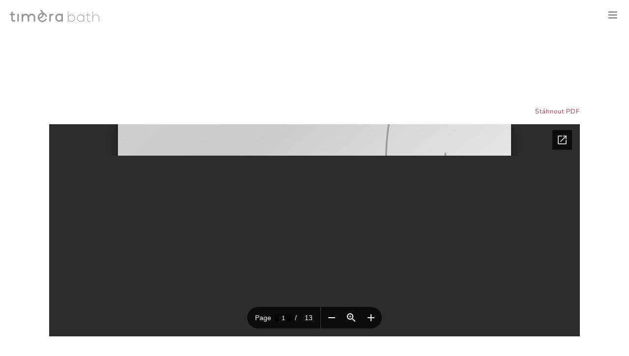

--- FILE ---
content_type: text/html; charset=UTF-8
request_url: https://www.timera.cz/katalog/
body_size: 8831
content:
<!DOCTYPE html>
<html class="avada-html-layout-wide avada-html-header-position-top avada-has-site-width-percent avada-is-100-percent-template avada-has-site-width-100-percent" lang="cs-CZ" prefix="og: http://ogp.me/ns# fb: http://ogp.me/ns/fb#">
<head>
	<meta http-equiv="X-UA-Compatible" content="IE=edge" />
	<meta http-equiv="Content-Type" content="text/html; charset=utf-8"/>
	<meta name="viewport" content="width=device-width, initial-scale=1, maximum-scale=1" />
	<title>katalog &#8211; timera bath</title>
<meta name='robots' content='max-image-preview:large' />
<link rel="alternate" href="https://www.timera.cz/katalog/" hreflang="cs" />
<link rel="alternate" href="https://www.timera.cz/en/katalogen/" hreflang="en" />
<link rel='dns-prefetch' href='//s.w.org' />
<link rel="alternate" type="application/rss+xml" title="timera bath &raquo; RSS zdroj" href="https://www.timera.cz/feed/" />
<link rel="alternate" type="application/rss+xml" title="timera bath &raquo; RSS komentářů" href="https://www.timera.cz/comments/feed/" />
					<link rel="shortcut icon" href="https://www.timera.cz/wp-content/uploads/2022/11/Datovy-zdroj-124.svg" type="image/x-icon" />
		
		
		
		
		
		
		<meta property="og:title" content="katalog"/>
		<meta property="og:type" content="article"/>
		<meta property="og:url" content="https://www.timera.cz/katalog/"/>
		<meta property="og:site_name" content="timera bath"/>
		<meta property="og:description" content=""/>

									<meta property="og:image" content="https://www.timera.cz/wp-content/uploads/2021/06/Datovy-zdroj-10.svg"/>
							<link rel='stylesheet' id='jag-himg-style-css'  href='https://www.timera.cz/wp-content/plugins/jag-image-hover-addon/includes/hoverimage/../../assets/hover-image/css/style.css?ver=5.8.12' type='text/css' media='all' />
<link rel='stylesheet' id='fusion-dynamic-css-css'  href='https://www.timera.cz/wp-content/uploads/fusion-styles/adcc7ceb5cea4604f790d98182037971.min.css?ver=3.4.1' type='text/css' media='all' />
<script type='text/javascript' src='https://www.timera.cz/wp-includes/js/jquery/jquery.min.js?ver=3.6.0' id='jquery-core-js'></script>
<link rel="https://api.w.org/" href="https://www.timera.cz/wp-json/" /><link rel="alternate" type="application/json" href="https://www.timera.cz/wp-json/wp/v2/pages/2949" /><link rel="EditURI" type="application/rsd+xml" title="RSD" href="https://www.timera.cz/xmlrpc.php?rsd" />
<link rel="wlwmanifest" type="application/wlwmanifest+xml" href="https://www.timera.cz/wp-includes/wlwmanifest.xml" /> 
<meta name="generator" content="WordPress 5.8.12" />
<link rel="canonical" href="https://www.timera.cz/katalog/" />
<link rel='shortlink' href='https://www.timera.cz/?p=2949' />
<link rel="alternate" type="application/json+oembed" href="https://www.timera.cz/wp-json/oembed/1.0/embed?url=https%3A%2F%2Fwww.timera.cz%2Fkatalog%2F" />
<link rel="alternate" type="text/xml+oembed" href="https://www.timera.cz/wp-json/oembed/1.0/embed?url=https%3A%2F%2Fwww.timera.cz%2Fkatalog%2F&#038;format=xml" />
<style type="text/css" id="css-fb-visibility">@media screen and (max-width: 700px){.fusion-no-small-visibility{display:none !important;}body:not(.fusion-builder-ui-wireframe) .sm-text-align-center{text-align:center !important;}body:not(.fusion-builder-ui-wireframe) .sm-text-align-left{text-align:left !important;}body:not(.fusion-builder-ui-wireframe) .sm-text-align-right{text-align:right !important;}body:not(.fusion-builder-ui-wireframe) .sm-mx-auto{margin-left:auto !important;margin-right:auto !important;}body:not(.fusion-builder-ui-wireframe) .sm-ml-auto{margin-left:auto !important;}body:not(.fusion-builder-ui-wireframe) .sm-mr-auto{margin-right:auto !important;}body:not(.fusion-builder-ui-wireframe) .fusion-absolute-position-small{position:absolute;top:auto;width:100%;}}@media screen and (min-width: 701px) and (max-width: 1200px){.fusion-no-medium-visibility{display:none !important;}body:not(.fusion-builder-ui-wireframe) .md-text-align-center{text-align:center !important;}body:not(.fusion-builder-ui-wireframe) .md-text-align-left{text-align:left !important;}body:not(.fusion-builder-ui-wireframe) .md-text-align-right{text-align:right !important;}body:not(.fusion-builder-ui-wireframe) .md-mx-auto{margin-left:auto !important;margin-right:auto !important;}body:not(.fusion-builder-ui-wireframe) .md-ml-auto{margin-left:auto !important;}body:not(.fusion-builder-ui-wireframe) .md-mr-auto{margin-right:auto !important;}body:not(.fusion-builder-ui-wireframe) .fusion-absolute-position-medium{position:absolute;top:auto;width:100%;}}@media screen and (min-width: 1201px){.fusion-no-large-visibility{display:none !important;}body:not(.fusion-builder-ui-wireframe) .lg-text-align-center{text-align:center !important;}body:not(.fusion-builder-ui-wireframe) .lg-text-align-left{text-align:left !important;}body:not(.fusion-builder-ui-wireframe) .lg-text-align-right{text-align:right !important;}body:not(.fusion-builder-ui-wireframe) .lg-mx-auto{margin-left:auto !important;margin-right:auto !important;}body:not(.fusion-builder-ui-wireframe) .lg-ml-auto{margin-left:auto !important;}body:not(.fusion-builder-ui-wireframe) .lg-mr-auto{margin-right:auto !important;}body:not(.fusion-builder-ui-wireframe) .fusion-absolute-position-large{position:absolute;top:auto;width:100%;}}</style><meta name="generator" content="Powered by Slider Revolution 6.5.2 - responsive, Mobile-Friendly Slider Plugin for WordPress with comfortable drag and drop interface." />
<script type="text/javascript">function setREVStartSize(e){
			//window.requestAnimationFrame(function() {				 
				window.RSIW = window.RSIW===undefined ? window.innerWidth : window.RSIW;	
				window.RSIH = window.RSIH===undefined ? window.innerHeight : window.RSIH;	
				try {								
					var pw = document.getElementById(e.c).parentNode.offsetWidth,
						newh;
					pw = pw===0 || isNaN(pw) ? window.RSIW : pw;
					e.tabw = e.tabw===undefined ? 0 : parseInt(e.tabw);
					e.thumbw = e.thumbw===undefined ? 0 : parseInt(e.thumbw);
					e.tabh = e.tabh===undefined ? 0 : parseInt(e.tabh);
					e.thumbh = e.thumbh===undefined ? 0 : parseInt(e.thumbh);
					e.tabhide = e.tabhide===undefined ? 0 : parseInt(e.tabhide);
					e.thumbhide = e.thumbhide===undefined ? 0 : parseInt(e.thumbhide);
					e.mh = e.mh===undefined || e.mh=="" || e.mh==="auto" ? 0 : parseInt(e.mh,0);		
					if(e.layout==="fullscreen" || e.l==="fullscreen") 						
						newh = Math.max(e.mh,window.RSIH);					
					else{					
						e.gw = Array.isArray(e.gw) ? e.gw : [e.gw];
						for (var i in e.rl) if (e.gw[i]===undefined || e.gw[i]===0) e.gw[i] = e.gw[i-1];					
						e.gh = e.el===undefined || e.el==="" || (Array.isArray(e.el) && e.el.length==0)? e.gh : e.el;
						e.gh = Array.isArray(e.gh) ? e.gh : [e.gh];
						for (var i in e.rl) if (e.gh[i]===undefined || e.gh[i]===0) e.gh[i] = e.gh[i-1];
											
						var nl = new Array(e.rl.length),
							ix = 0,						
							sl;					
						e.tabw = e.tabhide>=pw ? 0 : e.tabw;
						e.thumbw = e.thumbhide>=pw ? 0 : e.thumbw;
						e.tabh = e.tabhide>=pw ? 0 : e.tabh;
						e.thumbh = e.thumbhide>=pw ? 0 : e.thumbh;					
						for (var i in e.rl) nl[i] = e.rl[i]<window.RSIW ? 0 : e.rl[i];
						sl = nl[0];									
						for (var i in nl) if (sl>nl[i] && nl[i]>0) { sl = nl[i]; ix=i;}															
						var m = pw>(e.gw[ix]+e.tabw+e.thumbw) ? 1 : (pw-(e.tabw+e.thumbw)) / (e.gw[ix]);					
						newh =  (e.gh[ix] * m) + (e.tabh + e.thumbh);
					}				
					if(window.rs_init_css===undefined) window.rs_init_css = document.head.appendChild(document.createElement("style"));					
					document.getElementById(e.c).height = newh+"px";
					window.rs_init_css.innerHTML += "#"+e.c+"_wrapper { height: "+newh+"px }";				
				} catch(e){
					console.log("Failure at Presize of Slider:" + e)
				}					   
			//});
		  };</script>
		<script type="text/javascript">
			var doc = document.documentElement;
			doc.setAttribute( 'data-useragent', navigator.userAgent );
		</script>
		<!-- Global site tag (gtag.js) - Google Analytics -->
<script async src="https://www.googletagmanager.com/gtag/js?id=G-XCFNP47WTS"></script>
<script>
  window.dataLayer = window.dataLayer || [];
  function gtag(){dataLayer.push(arguments);}
  gtag('js', new Date());

  gtag('config', 'G-XCFNP47WTS');
</script>
	</head>

<body data-rsssl=1 class="page-template-default page page-id-2949 fusion-image-hovers fusion-pagination-sizing fusion-button_size-large fusion-button_type-flat fusion-button_span-no avada-image-rollover-circle-no avada-image-rollover-yes avada-image-rollover-direction-bottom fusion-body ltr fusion-sticky-header no-mobile-sticky-header no-mobile-slidingbar no-mobile-totop fusion-disable-outline fusion-sub-menu-slide mobile-logo-pos-left layout-wide-mode avada-has-boxed-modal-shadow- layout-scroll-offset-full avada-has-zero-margin-offset-top fusion-top-header menu-text-align-center mobile-menu-design-modern fusion-show-pagination-text fusion-header-layout-v1 avada-responsive avada-footer-fx-none avada-menu-highlight-style-bottombar fusion-search-form-classic fusion-main-menu-search-dropdown fusion-avatar-square avada-sticky-shrinkage avada-dropdown-styles avada-blog-layout-grid avada-blog-archive-layout-grid avada-header-shadow-no avada-menu-icon-position-left avada-has-header-100-width avada-has-breadcrumb-mobile-hidden avada-has-titlebar-hide avada-has-pagination-width_height avada-flyout-menu-direction-top avada-ec-views-v1" >
		<a class="skip-link screen-reader-text" href="#content">Přeskočit na obsah</a>

	<div id="boxed-wrapper">
		<div class="fusion-sides-frame"></div>
		<div id="wrapper" class="fusion-wrapper">
			<div id="home" style="position:relative;top:-1px;"></div>
			
				
			<header class="fusion-header-wrapper">
				<div class="fusion-header-v1 fusion-logo-alignment fusion-logo-left fusion-sticky-menu-1 fusion-sticky-logo- fusion-mobile-logo-1  fusion-mobile-menu-design-modern">
					<div class="fusion-header-sticky-height"></div>
<div class="fusion-header">
	<div class="fusion-row">
					<div class="fusion-logo" data-margin-top="31px" data-margin-bottom="31px" data-margin-left="0px" data-margin-right="0px">
			<a class="fusion-logo-link"  href="https://www.timera.cz/" >

						<!-- standard logo -->
			<img src="https://www.timera.cz/wp-content/uploads/2021/06/Datovy-zdroj-10.svg" srcset="https://www.timera.cz/wp-content/uploads/2021/06/Datovy-zdroj-10.svg 1x" width="262" height="36" alt="timera bath Logo" data-retina_logo_url="" class="fusion-standard-logo" />

											<!-- mobile logo -->
				<img src="https://www.timera.cz/wp-content/uploads/2021/08/logo-mobil.svg" srcset="https://www.timera.cz/wp-content/uploads/2021/08/logo-mobil.svg 1x" width="182" height="25" alt="timera bath Logo" data-retina_logo_url="" class="fusion-mobile-logo" />
			
					</a>
		</div>		<nav class="fusion-main-menu" aria-label="Hlavní menu"><ul id="menu-cz-menu" class="fusion-menu"><li  id="menu-item-2733"  class="menu-item menu-item-type-custom menu-item-object-custom menu-item-home menu-item-has-children menu-item-2733 fusion-dropdown-menu"  data-item-id="2733"><a  href="https://www.timera.cz/#topv" class="fusion-bottombar-highlight"><span class="menu-text">zrcadlové úložné skříňky</span></a><ul class="sub-menu"><li  id="menu-item-2734"  class="menu-item menu-item-type-post_type menu-item-object-page menu-item-2734 fusion-dropdown-submenu" ><a  href="https://www.timera.cz/gaspra/" class="fusion-bottombar-highlight"><span>gaspra</span></a></li><li  id="menu-item-2735"  class="menu-item menu-item-type-post_type menu-item-object-page menu-item-2735 fusion-dropdown-submenu" ><a  href="https://www.timera.cz/minora/" class="fusion-bottombar-highlight"><span>minora</span></a></li><li  id="menu-item-2736"  class="menu-item menu-item-type-post_type menu-item-object-page menu-item-2736 fusion-dropdown-submenu" ><a  href="https://www.timera.cz/oort/" class="fusion-bottombar-highlight"><span>oort</span></a></li><li  id="menu-item-2737"  class="menu-item menu-item-type-post_type menu-item-object-page menu-item-2737 fusion-dropdown-submenu" ><a  href="https://www.timera.cz/senta/" class="fusion-bottombar-highlight"><span>senta</span></a></li></ul></li><li  id="menu-item-2738"  class="menu-item menu-item-type-custom menu-item-object-custom menu-item-home menu-item-has-children menu-item-2738 fusion-dropdown-menu"  data-item-id="2738"><a  href="https://www.timera.cz/#topv" class="fusion-bottombar-highlight"><span class="menu-text">plochá zrcadla</span></a><ul class="sub-menu"><li  id="menu-item-2739"  class="menu-item menu-item-type-post_type menu-item-object-page menu-item-2739 fusion-dropdown-submenu" ><a  href="https://www.timera.cz/circle/" class="fusion-bottombar-highlight"><span>circle</span></a></li><li  id="menu-item-2740"  class="menu-item menu-item-type-post_type menu-item-object-page menu-item-2740 fusion-dropdown-submenu" ><a  href="https://www.timera.cz/emblem/" class="fusion-bottombar-highlight"><span>emblem</span></a></li><li  id="menu-item-2741"  class="menu-item menu-item-type-post_type menu-item-object-page menu-item-2741 fusion-dropdown-submenu" ><a  href="https://www.timera.cz/metis/" class="fusion-bottombar-highlight"><span>metis</span></a></li><li  id="menu-item-2742"  class="menu-item menu-item-type-post_type menu-item-object-page menu-item-2742 fusion-dropdown-submenu" ><a  href="https://www.timera.cz/natori/" class="fusion-bottombar-highlight"><span>natori</span></a></li></ul></li><li  id="menu-item-2743"  class="menu-item menu-item-type-custom menu-item-object-custom menu-item-home menu-item-has-children menu-item-2743 fusion-dropdown-menu"  data-item-id="2743"><a  href="https://www.timera.cz/#topv" class="fusion-bottombar-highlight"><span class="menu-text">úložné skříňky</span></a><ul class="sub-menu"><li  id="menu-item-2744"  class="menu-item menu-item-type-post_type menu-item-object-page menu-item-2744 fusion-dropdown-submenu" ><a  href="https://www.timera.cz/vesta/" class="fusion-bottombar-highlight"><span>vesta</span></a></li></ul></li><li  id="menu-item-2745"  class="menu-item menu-item-type-post_type menu-item-object-page menu-item-2745"  data-item-id="2745"><a  href="https://www.timera.cz/atypicka-vyroba/" class="fusion-bottombar-highlight"><span class="menu-text">atypická výroba</span></a></li><li  id="menu-item-2954"  class="menu-item menu-item-type-post_type menu-item-object-page current-menu-item page_item page-item-2949 current_page_item menu-item-2954"  data-item-id="2954"><a  href="https://www.timera.cz/katalog/" class="fusion-bottombar-highlight"><span class="menu-text">katalog</span></a></li><li  id="menu-item-2747"  class="menu-item menu-item-type-custom menu-item-object-custom menu-item-home menu-item-2747"  data-item-id="2747"><a  href="https://www.timera.cz/#kontakt" class="fusion-bottombar-highlight"><span class="menu-text">kontakt</span></a></li><li  id="menu-item-2906-en"  class="lang-item lang-item-47 lang-item-en lang-item-first menu-item menu-item-type-custom menu-item-object-custom menu-item-2906-en"  data-classes="lang-item" data-item-id="2906-en"><a  href="https://www.timera.cz/en/katalogen/" class="fusion-bottombar-highlight" hreflang="en-GB" lang="en-GB"><span class="menu-text"><img src="[data-uri]" alt="English" width="16" height="11" style="width: 16px; height: 11px;" /></span></a></li><li  id="menu-item-2906-pl"  class="lang-item lang-item-51 lang-item-pl no-translation menu-item menu-item-type-custom menu-item-object-custom menu-item-2906-pl"  data-classes="lang-item" data-item-id="2906-pl"><a  href="https://www.timera.cz/pl/" class="fusion-bottombar-highlight" hreflang="pl-PL" lang="pl-PL"><span class="menu-text"><img src="[data-uri]" alt="Polski" width="16" height="11" style="width: 16px; height: 11px;" /></span></a></li></ul></nav><nav class="fusion-main-menu fusion-sticky-menu" aria-label="Hlavní menu přichycené"><ul id="menu-cz-menu-1" class="fusion-menu"><li   class="menu-item menu-item-type-custom menu-item-object-custom menu-item-home menu-item-has-children menu-item-2733 fusion-dropdown-menu"  data-item-id="2733"><a  href="https://www.timera.cz/#topv" class="fusion-bottombar-highlight"><span class="menu-text">zrcadlové úložné skříňky</span></a><ul class="sub-menu"><li   class="menu-item menu-item-type-post_type menu-item-object-page menu-item-2734 fusion-dropdown-submenu" ><a  href="https://www.timera.cz/gaspra/" class="fusion-bottombar-highlight"><span>gaspra</span></a></li><li   class="menu-item menu-item-type-post_type menu-item-object-page menu-item-2735 fusion-dropdown-submenu" ><a  href="https://www.timera.cz/minora/" class="fusion-bottombar-highlight"><span>minora</span></a></li><li   class="menu-item menu-item-type-post_type menu-item-object-page menu-item-2736 fusion-dropdown-submenu" ><a  href="https://www.timera.cz/oort/" class="fusion-bottombar-highlight"><span>oort</span></a></li><li   class="menu-item menu-item-type-post_type menu-item-object-page menu-item-2737 fusion-dropdown-submenu" ><a  href="https://www.timera.cz/senta/" class="fusion-bottombar-highlight"><span>senta</span></a></li></ul></li><li   class="menu-item menu-item-type-custom menu-item-object-custom menu-item-home menu-item-has-children menu-item-2738 fusion-dropdown-menu"  data-item-id="2738"><a  href="https://www.timera.cz/#topv" class="fusion-bottombar-highlight"><span class="menu-text">plochá zrcadla</span></a><ul class="sub-menu"><li   class="menu-item menu-item-type-post_type menu-item-object-page menu-item-2739 fusion-dropdown-submenu" ><a  href="https://www.timera.cz/circle/" class="fusion-bottombar-highlight"><span>circle</span></a></li><li   class="menu-item menu-item-type-post_type menu-item-object-page menu-item-2740 fusion-dropdown-submenu" ><a  href="https://www.timera.cz/emblem/" class="fusion-bottombar-highlight"><span>emblem</span></a></li><li   class="menu-item menu-item-type-post_type menu-item-object-page menu-item-2741 fusion-dropdown-submenu" ><a  href="https://www.timera.cz/metis/" class="fusion-bottombar-highlight"><span>metis</span></a></li><li   class="menu-item menu-item-type-post_type menu-item-object-page menu-item-2742 fusion-dropdown-submenu" ><a  href="https://www.timera.cz/natori/" class="fusion-bottombar-highlight"><span>natori</span></a></li></ul></li><li   class="menu-item menu-item-type-custom menu-item-object-custom menu-item-home menu-item-has-children menu-item-2743 fusion-dropdown-menu"  data-item-id="2743"><a  href="https://www.timera.cz/#topv" class="fusion-bottombar-highlight"><span class="menu-text">úložné skříňky</span></a><ul class="sub-menu"><li   class="menu-item menu-item-type-post_type menu-item-object-page menu-item-2744 fusion-dropdown-submenu" ><a  href="https://www.timera.cz/vesta/" class="fusion-bottombar-highlight"><span>vesta</span></a></li></ul></li><li   class="menu-item menu-item-type-post_type menu-item-object-page menu-item-2745"  data-item-id="2745"><a  href="https://www.timera.cz/atypicka-vyroba/" class="fusion-bottombar-highlight"><span class="menu-text">atypická výroba</span></a></li><li   class="menu-item menu-item-type-post_type menu-item-object-page current-menu-item page_item page-item-2949 current_page_item menu-item-2954"  data-item-id="2954"><a  href="https://www.timera.cz/katalog/" class="fusion-bottombar-highlight"><span class="menu-text">katalog</span></a></li><li   class="menu-item menu-item-type-custom menu-item-object-custom menu-item-home menu-item-2747"  data-item-id="2747"><a  href="https://www.timera.cz/#kontakt" class="fusion-bottombar-highlight"><span class="menu-text">kontakt</span></a></li><li   class="lang-item lang-item-47 lang-item-en lang-item-first menu-item menu-item-type-custom menu-item-object-custom menu-item-2906-en"  data-classes="lang-item" data-item-id="2906-en"><a  href="https://www.timera.cz/en/katalogen/" class="fusion-bottombar-highlight" hreflang="en-GB" lang="en-GB"><span class="menu-text"><img src="[data-uri]" alt="English" width="16" height="11" style="width: 16px; height: 11px;" /></span></a></li><li   class="lang-item lang-item-51 lang-item-pl no-translation menu-item menu-item-type-custom menu-item-object-custom menu-item-2906-pl"  data-classes="lang-item" data-item-id="2906-pl"><a  href="https://www.timera.cz/pl/" class="fusion-bottombar-highlight" hreflang="pl-PL" lang="pl-PL"><span class="menu-text"><img src="[data-uri]" alt="Polski" width="16" height="11" style="width: 16px; height: 11px;" /></span></a></li></ul></nav><div class="fusion-mobile-navigation"><ul id="menu-cz-menu-2" class="fusion-mobile-menu"><li   class="menu-item menu-item-type-custom menu-item-object-custom menu-item-home menu-item-has-children menu-item-2733 fusion-dropdown-menu"  data-item-id="2733"><a  href="https://www.timera.cz/#topv" class="fusion-bottombar-highlight"><span class="menu-text">zrcadlové úložné skříňky</span></a><ul class="sub-menu"><li   class="menu-item menu-item-type-post_type menu-item-object-page menu-item-2734 fusion-dropdown-submenu" ><a  href="https://www.timera.cz/gaspra/" class="fusion-bottombar-highlight"><span>gaspra</span></a></li><li   class="menu-item menu-item-type-post_type menu-item-object-page menu-item-2735 fusion-dropdown-submenu" ><a  href="https://www.timera.cz/minora/" class="fusion-bottombar-highlight"><span>minora</span></a></li><li   class="menu-item menu-item-type-post_type menu-item-object-page menu-item-2736 fusion-dropdown-submenu" ><a  href="https://www.timera.cz/oort/" class="fusion-bottombar-highlight"><span>oort</span></a></li><li   class="menu-item menu-item-type-post_type menu-item-object-page menu-item-2737 fusion-dropdown-submenu" ><a  href="https://www.timera.cz/senta/" class="fusion-bottombar-highlight"><span>senta</span></a></li></ul></li><li   class="menu-item menu-item-type-custom menu-item-object-custom menu-item-home menu-item-has-children menu-item-2738 fusion-dropdown-menu"  data-item-id="2738"><a  href="https://www.timera.cz/#topv" class="fusion-bottombar-highlight"><span class="menu-text">plochá zrcadla</span></a><ul class="sub-menu"><li   class="menu-item menu-item-type-post_type menu-item-object-page menu-item-2739 fusion-dropdown-submenu" ><a  href="https://www.timera.cz/circle/" class="fusion-bottombar-highlight"><span>circle</span></a></li><li   class="menu-item menu-item-type-post_type menu-item-object-page menu-item-2740 fusion-dropdown-submenu" ><a  href="https://www.timera.cz/emblem/" class="fusion-bottombar-highlight"><span>emblem</span></a></li><li   class="menu-item menu-item-type-post_type menu-item-object-page menu-item-2741 fusion-dropdown-submenu" ><a  href="https://www.timera.cz/metis/" class="fusion-bottombar-highlight"><span>metis</span></a></li><li   class="menu-item menu-item-type-post_type menu-item-object-page menu-item-2742 fusion-dropdown-submenu" ><a  href="https://www.timera.cz/natori/" class="fusion-bottombar-highlight"><span>natori</span></a></li></ul></li><li   class="menu-item menu-item-type-custom menu-item-object-custom menu-item-home menu-item-has-children menu-item-2743 fusion-dropdown-menu"  data-item-id="2743"><a  href="https://www.timera.cz/#topv" class="fusion-bottombar-highlight"><span class="menu-text">úložné skříňky</span></a><ul class="sub-menu"><li   class="menu-item menu-item-type-post_type menu-item-object-page menu-item-2744 fusion-dropdown-submenu" ><a  href="https://www.timera.cz/vesta/" class="fusion-bottombar-highlight"><span>vesta</span></a></li></ul></li><li   class="menu-item menu-item-type-post_type menu-item-object-page menu-item-2745"  data-item-id="2745"><a  href="https://www.timera.cz/atypicka-vyroba/" class="fusion-bottombar-highlight"><span class="menu-text">atypická výroba</span></a></li><li   class="menu-item menu-item-type-post_type menu-item-object-page current-menu-item page_item page-item-2949 current_page_item menu-item-2954"  data-item-id="2954"><a  href="https://www.timera.cz/katalog/" class="fusion-bottombar-highlight"><span class="menu-text">katalog</span></a></li><li   class="menu-item menu-item-type-custom menu-item-object-custom menu-item-home menu-item-2747"  data-item-id="2747"><a  href="https://www.timera.cz/#kontakt" class="fusion-bottombar-highlight"><span class="menu-text">kontakt</span></a></li><li   class="lang-item lang-item-47 lang-item-en lang-item-first menu-item menu-item-type-custom menu-item-object-custom menu-item-2906-en"  data-classes="lang-item" data-item-id="2906-en"><a  href="https://www.timera.cz/en/katalogen/" class="fusion-bottombar-highlight" hreflang="en-GB" lang="en-GB"><span class="menu-text"><img src="[data-uri]" alt="English" width="16" height="11" style="width: 16px; height: 11px;" /></span></a></li><li   class="lang-item lang-item-51 lang-item-pl no-translation menu-item menu-item-type-custom menu-item-object-custom menu-item-2906-pl"  data-classes="lang-item" data-item-id="2906-pl"><a  href="https://www.timera.cz/pl/" class="fusion-bottombar-highlight" hreflang="pl-PL" lang="pl-PL"><span class="menu-text"><img src="[data-uri]" alt="Polski" width="16" height="11" style="width: 16px; height: 11px;" /></span></a></li></ul></div>	<div class="fusion-mobile-menu-icons">
							<a href="#" class="fusion-icon awb-icon-bars" aria-label="Přepnout mobilní menu" aria-expanded="false"></a>
		
		
		
			</div>

<nav class="fusion-mobile-nav-holder fusion-mobile-menu-text-align-center" aria-label="Hlavní mobilní menu"></nav>

	<nav class="fusion-mobile-nav-holder fusion-mobile-menu-text-align-center fusion-mobile-sticky-nav-holder" aria-label="Main Menu Mobile Sticky"></nav>
					</div>
</div>
				</div>
				<div class="fusion-clearfix"></div>
			</header>
							
						<div id="sliders-container" class="fusion-slider-visibility">
					</div>
				
				
			
			
						<main id="main" class="clearfix width-100">
				<div class="fusion-row" style="max-width:100%;">
<section id="content" style="width: 100%;">
					<div id="post-2949" class="post-2949 page type-page status-publish hentry">
			<span class="entry-title rich-snippet-hidden">katalog</span><span class="vcard rich-snippet-hidden"><span class="fn"><a href="https://www.timera.cz/author/addu/" title="Příspěvky od addu" rel="author">addu</a></span></span><span class="updated rich-snippet-hidden">2022-11-09T16:53:19+01:00</span>
			
			<div class="post-content">
				<div class="fusion-fullwidth fullwidth-box fusion-builder-row-1 fusion-flex-container nonhundred-percent-fullwidth non-hundred-percent-height-scrolling" style="background-color: rgba(255,255,255,0);background-position: center center;background-repeat: no-repeat;border-width: 0px 0px 0px 0px;border-color:#eae9e9;border-style:solid;" ><div class="fusion-builder-row fusion-row fusion-flex-align-items-flex-start" style="max-width:104%;margin-left: calc(-4% / 2 );margin-right: calc(-4% / 2 );"><div class="fusion-layout-column fusion_builder_column fusion-builder-column-0 fusion_builder_column_1_1 1_1 fusion-flex-column fusion-no-small-visibility"><div class="fusion-column-wrapper fusion-flex-justify-content-flex-start fusion-content-layout-column" style="background-position:left top;background-repeat:no-repeat;-webkit-background-size:cover;-moz-background-size:cover;-o-background-size:cover;background-size:cover;padding: 0px 0px 0px 0px;">
            <div 
                class="elfsight-widget-pdf-embed elfsight-widget" 
                data-elfsight-pdf-embed-options="%7B%22files%22%3A%5B%7B%22link%22%3A%22https%3A%5C%2F%5C%2Fwww.timera.cz%5C%2Fwp-content%5C%2Fuploads%5C%2F2022%5C%2F11%5C%2FTimera_katalog_05_WEB.pdf%22%2C%22name%22%3A%22%22%2C%22previewImage%22%3A%22https%3A%5C%2F%5C%2Fwww.timera.cz%5C%2Fwp-content%5C%2Fuploads%5C%2F2022%5C%2F11%5C%2FTimera_katalog_05_WEB.pdf%22%7D%5D%2C%22widgetTitle%22%3A%22CZ%20katalog%22%2C%22layout%22%3A%22viewer%22%2C%22showIcon%22%3Afalse%2C%22icon%22%3A%22icon-1%22%2C%22previewImageSize%22%3A30%2C%22showDownloadLink%22%3Atrue%2C%22downloadLinkText%22%3A%22St%5Cu00e1hnout%20PDF%22%2C%22width%22%3A%22auto%22%2C%22heightFactor%22%3A0.4%2C%22iconColor%22%3A%22rgb%28222%2C%2043%2C%2051%29%22%2C%22nameColor%22%3A%22rgb%2817%2C%2017%2C%2017%29%22%2C%22downloadColor%22%3A%22rgb%2828%2C%20145%2C%20255%29%22%2C%22backgroundColor%22%3Anull%2C%22fileBackgroundColor%22%3Anull%2C%22widgetTitleColor%22%3A%22rgb%2817%2C%2017%2C%2017%29%22%2C%22nameFontSize%22%3A15%2C%22downloadFontSize%22%3A13%2C%22widgetTitleFontSize%22%3A20%2C%22widgetId%22%3A%221%22%7D" 
                data-elfsight-pdf-embed-version="1.1.1"
                data-elfsight-widget-id="elfsight-pdf-embed-1">
            </div>
            </div><style type="text/css">.fusion-body .fusion-builder-column-0{width:100% !important;margin-top : 0px;margin-bottom : 0px;}.fusion-builder-column-0 > .fusion-column-wrapper {padding-top : 0px !important;padding-right : 0px !important;margin-right : 1.92%;padding-bottom : 0px !important;padding-left : 0px !important;margin-left : 1.92%;}@media only screen and (max-width:1200px) {.fusion-body .fusion-builder-column-0{width:100% !important;order : 0;}.fusion-builder-column-0 > .fusion-column-wrapper {margin-right : 1.92%;margin-left : 1.92%;}}@media only screen and (max-width:700px) {.fusion-body .fusion-builder-column-0{width:100% !important;order : 0;}.fusion-builder-column-0 > .fusion-column-wrapper {margin-right : 1.92%;margin-left : 1.92%;}}</style></div><div class="fusion-layout-column fusion_builder_column fusion-builder-column-1 fusion_builder_column_1_1 1_1 fusion-flex-column fusion-no-medium-visibility fusion-no-large-visibility"><div class="fusion-column-wrapper fusion-flex-justify-content-flex-start fusion-content-layout-column" style="background-position:left top;background-repeat:no-repeat;-webkit-background-size:cover;-moz-background-size:cover;-o-background-size:cover;background-size:cover;padding: 0px 0px 0px 0px;">
            <div 
                class="elfsight-widget-pdf-embed elfsight-widget" 
                data-elfsight-pdf-embed-options="%7B%22files%22%3A%5B%7B%22link%22%3A%22https%3A%5C%2F%5C%2Fwww.timera.cz%5C%2Fwp-content%5C%2Fuploads%5C%2F2022%5C%2F11%5C%2FTimera_katalog_05_WEB.pdf%22%2C%22name%22%3A%22%22%2C%22previewImage%22%3A%22https%3A%5C%2F%5C%2Fwww.timera.cz%5C%2Fwp-content%5C%2Fuploads%5C%2F2022%5C%2F11%5C%2FTimera_katalog_05_WEB.pdf%22%7D%5D%2C%22widgetTitle%22%3A%22CZ%20katalog%22%2C%22layout%22%3A%22viewer%22%2C%22showIcon%22%3Afalse%2C%22icon%22%3A%22icon-1%22%2C%22previewImageSize%22%3A30%2C%22showDownloadLink%22%3Atrue%2C%22downloadLinkText%22%3A%22St%5Cu00e1hnout%20PDF%22%2C%22width%22%3A%22auto%22%2C%22heightFactor%22%3A1.55%2C%22iconColor%22%3A%22rgb%28222%2C%2043%2C%2051%29%22%2C%22nameColor%22%3A%22rgb%2817%2C%2017%2C%2017%29%22%2C%22downloadColor%22%3A%22rgb%2828%2C%20145%2C%20255%29%22%2C%22backgroundColor%22%3Anull%2C%22fileBackgroundColor%22%3Anull%2C%22widgetTitleColor%22%3A%22rgb%2817%2C%2017%2C%2017%29%22%2C%22nameFontSize%22%3A15%2C%22downloadFontSize%22%3A13%2C%22widgetTitleFontSize%22%3A20%2C%22widgetId%22%3A%222%22%7D" 
                data-elfsight-pdf-embed-version="1.1.1"
                data-elfsight-widget-id="elfsight-pdf-embed-2">
            </div>
            </div><style type="text/css">.fusion-body .fusion-builder-column-1{width:100% !important;margin-top : 0px;margin-bottom : 0px;}.fusion-builder-column-1 > .fusion-column-wrapper {padding-top : 0px !important;padding-right : 0px !important;margin-right : 1.92%;padding-bottom : 0px !important;padding-left : 0px !important;margin-left : 1.92%;}@media only screen and (max-width:1200px) {.fusion-body .fusion-builder-column-1{width:100% !important;order : 0;}.fusion-builder-column-1 > .fusion-column-wrapper {margin-right : 1.92%;margin-left : 1.92%;}}@media only screen and (max-width:700px) {.fusion-body .fusion-builder-column-1{width:100% !important;order : 0;}.fusion-builder-column-1 > .fusion-column-wrapper {margin-right : 1.92%;margin-left : 1.92%;}}</style></div></div><style type="text/css">.fusion-fullwidth.fusion-builder-row-1 a:not(.awb-custom-text-color):not(.fusion-button):not(.fusion-builder-module-control):not(.fusion-social-network-icon):not(.fb-icon-element):not(.fusion-countdown-link):not(.fusion-rollover-link):not(.fusion-rollover-gallery):not(.fusion-button-bar):not(.add_to_cart_button):not(.show_details_button):not(.product_type_external):not(.fusion-view-cart):not(.fusion-quick-view):not(.fusion-rollover-title-link):not(.fusion-breadcrumb-link) , .fusion-fullwidth.fusion-builder-row-1 a:not(.awb-custom-text-color):not(.fusion-button):not(.fusion-builder-module-control):not(.fusion-social-network-icon):not(.fb-icon-element):not(.fusion-countdown-link):not(.fusion-rollover-link):not(.fusion-rollover-gallery):not(.fusion-button-bar):not(.add_to_cart_button):not(.show_details_button):not(.product_type_external):not(.fusion-view-cart):not(.fusion-quick-view):not(.fusion-rollover-title-link):not(.fusion-breadcrumb-link):before, .fusion-fullwidth.fusion-builder-row-1 a:not(.awb-custom-text-color):not(.fusion-button):not(.fusion-builder-module-control):not(.fusion-social-network-icon):not(.fb-icon-element):not(.fusion-countdown-link):not(.fusion-rollover-link):not(.fusion-rollover-gallery):not(.fusion-button-bar):not(.add_to_cart_button):not(.show_details_button):not(.product_type_external):not(.fusion-view-cart):not(.fusion-quick-view):not(.fusion-rollover-title-link):not(.fusion-breadcrumb-link):after {color: #900a22;}.fusion-body .fusion-flex-container.fusion-builder-row-1{ padding-top : 150px;margin-top : 0px;padding-right : 100px;padding-bottom : 150px;margin-bottom : 0px;padding-left : 100px;}@media only screen and (max-width:1200px) {.fusion-body .fusion-flex-container.fusion-builder-row-1{ padding-right : 50px;padding-left : 50px;}}@media only screen and (max-width:700px) {.fusion-body .fusion-flex-container.fusion-builder-row-1{ padding-top : 60px;padding-right : 20px;padding-bottom : 60px;padding-left : 20px;}}</style></div>
							</div>
																													</div>
	</section>
						
					</div>  <!-- fusion-row -->
				</main>  <!-- #main -->
				
				
								
					
		<div class="fusion-footer">
				
		</div> <!-- fusion-footer -->

		
					<div class="fusion-sliding-bar-wrapper">
											</div>

												</div> <!-- wrapper -->
		</div> <!-- #boxed-wrapper -->
		<div class="fusion-top-frame"></div>
		<div class="fusion-bottom-frame"></div>
		<div class="fusion-boxed-shadow"></div>
		<a class="fusion-one-page-text-link fusion-page-load-link" tabindex="-1" href="#" aria-hidden="true"></a>

		<div class="avada-footer-scripts">
			
		<script type="text/javascript">
			window.RS_MODULES = window.RS_MODULES || {};
			window.RS_MODULES.modules = window.RS_MODULES.modules || {};
			window.RS_MODULES.defered = false;
			window.RS_MODULES.waiting = ["main","parallax","video","slideanims","actions","layeranimation","navigation","carousel","panzoom"];
			window.RS_MODULES.moduleWaiting = window.RS_MODULES.moduleWaiting || {};
			window.RS_MODULES.type = 'compiled';
		</script>
		<script type="text/javascript">var fusionNavIsCollapsed=function(e){var t;window.innerWidth<=e.getAttribute("data-breakpoint")?(e.classList.add("collapse-enabled"),e.classList.contains("expanded")||(e.setAttribute("aria-expanded","false"),window.dispatchEvent(new Event("fusion-mobile-menu-collapsed",{bubbles:!0,cancelable:!0})))):(null!==e.querySelector(".menu-item-has-children.expanded .fusion-open-nav-submenu-on-click")&&e.querySelector(".menu-item-has-children.expanded .fusion-open-nav-submenu-on-click").click(),e.classList.remove("collapse-enabled"),e.setAttribute("aria-expanded","true"),null!==e.querySelector(".fusion-custom-menu")&&e.querySelector(".fusion-custom-menu").removeAttribute("style")),e.classList.add("no-wrapper-transition"),clearTimeout(t),t=setTimeout(()=>{e.classList.remove("no-wrapper-transition")},400),e.classList.remove("loading")},fusionRunNavIsCollapsed=function(){var e,t=document.querySelectorAll(".fusion-menu-element-wrapper");for(e=0;e<t.length;e++)fusionNavIsCollapsed(t[e])};function avadaGetScrollBarWidth(){var e,t,n,s=document.createElement("p");return s.style.width="100%",s.style.height="200px",(e=document.createElement("div")).style.position="absolute",e.style.top="0px",e.style.left="0px",e.style.visibility="hidden",e.style.width="200px",e.style.height="150px",e.style.overflow="hidden",e.appendChild(s),document.body.appendChild(e),t=s.offsetWidth,e.style.overflow="scroll",t==(n=s.offsetWidth)&&(n=e.clientWidth),document.body.removeChild(e),t-n}fusionRunNavIsCollapsed(),window.addEventListener("fusion-resize-horizontal",fusionRunNavIsCollapsed);</script>			<link rel="preload" as="font" id="rs-icon-set-revicon-woff" href="https://www.timera.cz/wp-content/plugins/revslider/public/assets/fonts/revicons/revicons.woff?5510888" type="font/woff" crossorigin="anonymous" media="all" />
<link rel='stylesheet' id='wp-block-library-css'  href='https://www.timera.cz/wp-includes/css/dist/block-library/style.min.css?ver=5.8.12' type='text/css' media='all' />
<style id='wp-block-library-theme-inline-css' type='text/css'>
#start-resizable-editor-section{display:none}.wp-block-audio figcaption{color:#555;font-size:13px;text-align:center}.is-dark-theme .wp-block-audio figcaption{color:hsla(0,0%,100%,.65)}.wp-block-code{font-family:Menlo,Consolas,monaco,monospace;color:#1e1e1e;padding:.8em 1em;border:1px solid #ddd;border-radius:4px}.wp-block-embed figcaption{color:#555;font-size:13px;text-align:center}.is-dark-theme .wp-block-embed figcaption{color:hsla(0,0%,100%,.65)}.blocks-gallery-caption{color:#555;font-size:13px;text-align:center}.is-dark-theme .blocks-gallery-caption{color:hsla(0,0%,100%,.65)}.wp-block-image figcaption{color:#555;font-size:13px;text-align:center}.is-dark-theme .wp-block-image figcaption{color:hsla(0,0%,100%,.65)}.wp-block-pullquote{border-top:4px solid;border-bottom:4px solid;margin-bottom:1.75em;color:currentColor}.wp-block-pullquote__citation,.wp-block-pullquote cite,.wp-block-pullquote footer{color:currentColor;text-transform:uppercase;font-size:.8125em;font-style:normal}.wp-block-quote{border-left:.25em solid;margin:0 0 1.75em;padding-left:1em}.wp-block-quote cite,.wp-block-quote footer{color:currentColor;font-size:.8125em;position:relative;font-style:normal}.wp-block-quote.has-text-align-right{border-left:none;border-right:.25em solid;padding-left:0;padding-right:1em}.wp-block-quote.has-text-align-center{border:none;padding-left:0}.wp-block-quote.is-large,.wp-block-quote.is-style-large{border:none}.wp-block-search .wp-block-search__label{font-weight:700}.wp-block-group.has-background{padding:1.25em 2.375em;margin-top:0;margin-bottom:0}.wp-block-separator{border:none;border-bottom:2px solid;margin-left:auto;margin-right:auto;opacity:.4}.wp-block-separator:not(.is-style-wide):not(.is-style-dots){width:100px}.wp-block-separator.has-background:not(.is-style-dots){border-bottom:none;height:1px}.wp-block-separator.has-background:not(.is-style-wide):not(.is-style-dots){height:2px}.wp-block-table thead{border-bottom:3px solid}.wp-block-table tfoot{border-top:3px solid}.wp-block-table td,.wp-block-table th{padding:.5em;border:1px solid;word-break:normal}.wp-block-table figcaption{color:#555;font-size:13px;text-align:center}.is-dark-theme .wp-block-table figcaption{color:hsla(0,0%,100%,.65)}.wp-block-video figcaption{color:#555;font-size:13px;text-align:center}.is-dark-theme .wp-block-video figcaption{color:hsla(0,0%,100%,.65)}.wp-block-template-part.has-background{padding:1.25em 2.375em;margin-top:0;margin-bottom:0}#end-resizable-editor-section{display:none}
</style>
<link rel='stylesheet' id='rs-plugin-settings-css'  href='https://www.timera.cz/wp-content/plugins/revslider/public/assets/css/rs6.css?ver=6.5.2' type='text/css' media='all' />
<style id='rs-plugin-settings-inline-css' type='text/css'>
#rs-demo-id {}
</style>
<script type='text/javascript' src='https://www.timera.cz/wp-content/plugins/revslider/public/assets/js/rbtools.min.js?ver=6.5.2' id='tp-tools-js'></script>
<script type='text/javascript' src='https://www.timera.cz/wp-content/plugins/revslider/public/assets/js/rs6.min.js?ver=6.5.2' id='revmin-js'></script>
<script type='text/javascript' src='https://www.timera.cz/wp-includes/js/wp-embed.min.js?ver=5.8.12' id='wp-embed-js'></script>
<script type='text/javascript' src='https://www.timera.cz/wp-content/plugins/elfsight-pdf-embed-cc/assets/elfsight-pdf-embed.js?ver=1.1.1' id='elfsight-pdf-embed-js'></script>
<script type='text/javascript' src='https://www.timera.cz/wp-content/uploads/fusion-scripts/df8dfe0696ec7f76c419075e160ae7b5.min.js?ver=3.4.1' id='fusion-scripts-js'></script>
				<script type="text/javascript">
				jQuery( document ).ready( function() {
					var ajaxurl = 'https://www.timera.cz/wp-admin/admin-ajax.php';
					if ( 0 < jQuery( '.fusion-login-nonce' ).length ) {
						jQuery.get( ajaxurl, { 'action': 'fusion_login_nonce' }, function( response ) {
							jQuery( '.fusion-login-nonce' ).html( response );
						});
					}
				});
								</script>
						</div>

			<div class="to-top-container to-top-right">
		<a href="#" id="toTop" class="fusion-top-top-link">
			<span class="screen-reader-text">Přejít nahoru</span>
		</a>
	</div>
		</body>
</html>


--- FILE ---
content_type: text/html; charset=utf-8
request_url: https://docs.google.com/gview?url=https://www.timera.cz/wp-content/uploads/2022/11/Timera_katalog_05_WEB.pdf&embedded=true
body_size: 1846
content:
<!DOCTYPE html><html lang="en" dir="ltr"><head><title>Timera_katalog_05_WEB.pdf</title><link rel="stylesheet" type="text/css" href="//www.gstatic.com/_/apps-viewer/_/ss/k=apps-viewer.standalone.vzKgvMed-Gs.L.W.O/am=AAQD/d=0/rs=AC2dHMLD5zb8j62TiGE8IPE3mdAlhWuBGg" nonce="tJ6yz-5b5Q2Wv802bv8c8A"/></head><body><div class="ndfHFb-c4YZDc ndfHFb-c4YZDc-AHmuwe-Hr88gd-OWB6Me dif24c vhoiae LgGVmb bvmRsc ndfHFb-c4YZDc-TSZdd ndfHFb-c4YZDc-TJEFFc ndfHFb-c4YZDc-vyDMJf-aZ2wEe ndfHFb-c4YZDc-i5oIFb ndfHFb-c4YZDc-uoC0bf ndfHFb-c4YZDc-e1YmVc" aria-label="Showing viewer."><div class="ndfHFb-c4YZDc-zTETae"></div><div class="ndfHFb-c4YZDc-JNEHMb"></div><div class="ndfHFb-c4YZDc-K9a4Re"><div class="ndfHFb-c4YZDc-E7ORLb-LgbsSe ndfHFb-c4YZDc-LgbsSe-OWB6Me" aria-label="Previous"><div class="ndfHFb-c4YZDc-DH6Rkf-AHe6Kc"><div class="ndfHFb-c4YZDc-Bz112c ndfHFb-c4YZDc-DH6Rkf-Bz112c"></div></div></div><div class="ndfHFb-c4YZDc-tJiF1e-LgbsSe ndfHFb-c4YZDc-LgbsSe-OWB6Me" aria-label="Next"><div class="ndfHFb-c4YZDc-DH6Rkf-AHe6Kc"><div class="ndfHFb-c4YZDc-Bz112c ndfHFb-c4YZDc-DH6Rkf-Bz112c"></div></div></div><div class="ndfHFb-c4YZDc-q77wGc"></div><div class="ndfHFb-c4YZDc-K9a4Re-nKQ6qf ndfHFb-c4YZDc-TvD9Pc-qnnXGd" role="main"><div class="ndfHFb-c4YZDc-EglORb-ge6pde ndfHFb-c4YZDc-K9a4Re-ge6pde-Ne3sFf" role="status" tabindex="-1" aria-label="Loading"><div class="ndfHFb-c4YZDc-EglORb-ge6pde-RJLb9c ndfHFb-c4YZDc-AHmuwe-wcotoc-zTETae"><div class="ndfHFb-aZ2wEe" dir="ltr"><div class="ndfHFb-vyDMJf-aZ2wEe auswjd"><div class="aZ2wEe-pbTTYe aZ2wEe-v3pZbf"><div class="aZ2wEe-LkdAo-e9ayKc aZ2wEe-LK5yu"><div class="aZ2wEe-LkdAo aZ2wEe-hj4D6d"></div></div><div class="aZ2wEe-pehrl-TpMipd"><div class="aZ2wEe-LkdAo aZ2wEe-hj4D6d"></div></div><div class="aZ2wEe-LkdAo-e9ayKc aZ2wEe-qwU8Me"><div class="aZ2wEe-LkdAo aZ2wEe-hj4D6d"></div></div></div><div class="aZ2wEe-pbTTYe aZ2wEe-oq6NAc"><div class="aZ2wEe-LkdAo-e9ayKc aZ2wEe-LK5yu"><div class="aZ2wEe-LkdAo aZ2wEe-hj4D6d"></div></div><div class="aZ2wEe-pehrl-TpMipd"><div class="aZ2wEe-LkdAo aZ2wEe-hj4D6d"></div></div><div class="aZ2wEe-LkdAo-e9ayKc aZ2wEe-qwU8Me"><div class="aZ2wEe-LkdAo aZ2wEe-hj4D6d"></div></div></div><div class="aZ2wEe-pbTTYe aZ2wEe-gS7Ybc"><div class="aZ2wEe-LkdAo-e9ayKc aZ2wEe-LK5yu"><div class="aZ2wEe-LkdAo aZ2wEe-hj4D6d"></div></div><div class="aZ2wEe-pehrl-TpMipd"><div class="aZ2wEe-LkdAo aZ2wEe-hj4D6d"></div></div><div class="aZ2wEe-LkdAo-e9ayKc aZ2wEe-qwU8Me"><div class="aZ2wEe-LkdAo aZ2wEe-hj4D6d"></div></div></div><div class="aZ2wEe-pbTTYe aZ2wEe-nllRtd"><div class="aZ2wEe-LkdAo-e9ayKc aZ2wEe-LK5yu"><div class="aZ2wEe-LkdAo aZ2wEe-hj4D6d"></div></div><div class="aZ2wEe-pehrl-TpMipd"><div class="aZ2wEe-LkdAo aZ2wEe-hj4D6d"></div></div><div class="aZ2wEe-LkdAo-e9ayKc aZ2wEe-qwU8Me"><div class="aZ2wEe-LkdAo aZ2wEe-hj4D6d"></div></div></div></div></div></div><span class="ndfHFb-c4YZDc-EglORb-ge6pde-fmcmS ndfHFb-c4YZDc-AHmuwe-wcotoc-zTETae" aria-hidden="true">Loading&hellip;</span></div><div class="ndfHFb-c4YZDc-ujibv-nUpftc"><img class="ndfHFb-c4YZDc-ujibv-JUCs7e" src="/viewerng/thumb?ds=[base64]%3D&amp;ck=lantern&amp;dsmi=unknown&amp;authuser&amp;w=800&amp;webp=true&amp;p=proj"/></div></div></div></div><script nonce="zxUwSqngihQUBrzZ1CNCfQ">/*

 Copyright The Closure Library Authors.
 SPDX-License-Identifier: Apache-2.0
*/
function c(a,e,f){a._preloadFailed||a.complete&&a.naturalWidth===void 0?f():a.complete&&a.naturalWidth?e():(a.addEventListener("load",function(){e()},!1),a.addEventListener("error",function(){f()},!1))}
for(var d=function(a,e,f,k){function l(){b.style.display="none"}var g=document.body.getElementsByClassName(a)[0];if(k)var b=document.getElementById(k);else{if(!g)return;b=g.getElementsByClassName(f)[0];if(!b)return}b._preloadStartTime=Date.now();b.onerror=function(){this._preloadFailed=!0};c(b,function(){b.naturalWidth<800?l():(b._preloadEndTime||(b._preloadEndTime=Date.now()),e&&(g.getElementsByClassName(e)[0].style.display="none"))},l)},h=["_initStaticViewer"],m=this||self,n;h.length&&(n=h.shift());)h.length||
d===void 0?m=m[n]&&m[n]!==Object.prototype[n]?m[n]:m[n]={}:m[n]=d;
</script><script nonce="zxUwSqngihQUBrzZ1CNCfQ">_initStaticViewer('ndfHFb-c4YZDc-K9a4Re-nKQ6qf','ndfHFb-c4YZDc-EglORb-ge6pde','ndfHFb-c4YZDc-ujibv-JUCs7e')</script><script type="text/javascript" charset="UTF-8" src="//www.gstatic.com/_/apps-viewer/_/js/k=apps-viewer.standalone.en_US.8tZBXSLVE10.O/am=AAQD/d=1/rs=AC2dHMJgfF1AL81J8zrqzn3m1kkDpv_iVA/m=main" nonce="zxUwSqngihQUBrzZ1CNCfQ"></script><script type="text/javascript" src="https://apis.google.com/js/client.js" nonce="zxUwSqngihQUBrzZ1CNCfQ"></script><script type="text/javascript" nonce="zxUwSqngihQUBrzZ1CNCfQ">_init([["0",null,null,null,null,2,null,null,null,null,0,[1],null,null,null,"https://drive.google.com",null,null,null,null,null,null,null,null,null,null,null,null,null,null,null,null,[["core-744-RC1","prod"],12,1,1],null,null,null,null,[null,null,null,null,"https://accounts.google.com/ServiceLogin?passive\u003d1209600\u0026continue\u003dhttps://docs.google.com/gview?url%3Dhttps://www.timera.cz/wp-content/uploads/2022/11/Timera_katalog_05_WEB.pdf%26embedded%3Dtrue\u0026hl\u003den-US\u0026followup\u003dhttps://docs.google.com/gview?url%3Dhttps://www.timera.cz/wp-content/uploads/2022/11/Timera_katalog_05_WEB.pdf%26embedded%3Dtrue",null,null,null,0],null,null,null,null,null,null,null,null,null,null,null,null,null,null,null,0,null,null,null,null,null,null,null,null,null,null,null,null,null,null,null,null,null,null,null,null,null,null,null,null,null,null,null,null,null,null,null,null,null,null,null,null,null,null,null,null,null,null,null,null,null,null,null,null,null,null,null,null,null,null,null,null,null,null,null,null,null,null,null,null,null,null,null,null,null,null,null,null,null,null,null,null,null,null,null,null,null,null,null,null,null,null,null,null,1],[null,"Timera_katalog_05_WEB.pdf","/viewerng/thumb?ds\[base64]%3D\u0026ck\u003dlantern\u0026dsmi\u003dunknown\u0026authuser\u0026w\u003d800\u0026webp\u003dtrue\u0026p\u003dproj",null,null,null,null,null,null,"/viewerng/upload?ds\[base64]%3D\u0026ck\u003dlantern\u0026dsmi\u003dunknown\u0026authuser\u0026p\u003dproj",null,"application/pdf",null,null,1,null,"/viewerng/viewer?url\u003dhttps://www.timera.cz/wp-content/uploads/2022/11/Timera_katalog_05_WEB.pdf",null,"https://www.timera.cz/wp-content/uploads/2022/11/Timera_katalog_05_WEB.pdf",null,null,0,null,null,null,null,null,"/viewerng/standalone/refresh?url\u003dhttps://www.timera.cz/wp-content/uploads/2022/11/Timera_katalog_05_WEB.pdf\u0026embedded\u003dtrue",[null,null,"meta?id\u003dACFrOgAc-J-T1I6vkodQnHj87pt_ykL7lYIDC-48c5nwZpr9wmOpRHrKnZIXScuBx_IKUkHSm_De5OXv9cWKBX6KK-L402bjPjoMVBpmwa8bAHQ4ZP74WRxf63sNKdjTyXw_NDhIXdmeH5B2pL-a","img?id\u003dACFrOgAc-J-T1I6vkodQnHj87pt_ykL7lYIDC-48c5nwZpr9wmOpRHrKnZIXScuBx_IKUkHSm_De5OXv9cWKBX6KK-L402bjPjoMVBpmwa8bAHQ4ZP74WRxf63sNKdjTyXw_NDhIXdmeH5B2pL-a","press?id\u003dACFrOgAc-J-T1I6vkodQnHj87pt_ykL7lYIDC-48c5nwZpr9wmOpRHrKnZIXScuBx_IKUkHSm_De5OXv9cWKBX6KK-L402bjPjoMVBpmwa8bAHQ4ZP74WRxf63sNKdjTyXw_NDhIXdmeH5B2pL-a","status?id\u003dACFrOgAc-J-T1I6vkodQnHj87pt_ykL7lYIDC-48c5nwZpr9wmOpRHrKnZIXScuBx_IKUkHSm_De5OXv9cWKBX6KK-L402bjPjoMVBpmwa8bAHQ4ZP74WRxf63sNKdjTyXw_NDhIXdmeH5B2pL-a","https://doc-10-bk-apps-viewer.googleusercontent.com/viewer/secure/pdf/3nb9bdfcv3e2h2k1cmql0ee9cvc5lole/gedlr6tqcer4hli0u2ti9qr9ptf3imu0/1768762350000/lantern/*/ACFrOgAc-J-T1I6vkodQnHj87pt_ykL7lYIDC-48c5nwZpr9wmOpRHrKnZIXScuBx_IKUkHSm_De5OXv9cWKBX6KK-L402bjPjoMVBpmwa8bAHQ4ZP74WRxf63sNKdjTyXw_NDhIXdmeH5B2pL-a",null,"presspage?id\u003dACFrOgAc-J-T1I6vkodQnHj87pt_ykL7lYIDC-48c5nwZpr9wmOpRHrKnZIXScuBx_IKUkHSm_De5OXv9cWKBX6KK-L402bjPjoMVBpmwa8bAHQ4ZP74WRxf63sNKdjTyXw_NDhIXdmeH5B2pL-a"],null,null,null,"pdf"],"","",2]);</script></body></html>

--- FILE ---
content_type: text/html; charset=utf-8
request_url: https://docs.google.com/gview?url=https://www.timera.cz/wp-content/uploads/2022/11/Timera_katalog_05_WEB.pdf&embedded=true
body_size: 2323
content:
<!DOCTYPE html><html lang="en" dir="ltr"><head><title>Timera_katalog_05_WEB.pdf</title><link rel="stylesheet" type="text/css" href="//www.gstatic.com/_/apps-viewer/_/ss/k=apps-viewer.standalone.vzKgvMed-Gs.L.W.O/am=AAQD/d=0/rs=AC2dHMLD5zb8j62TiGE8IPE3mdAlhWuBGg" nonce="OnpxODoFVt2jUjfLTY6cyQ"/></head><body><div class="ndfHFb-c4YZDc ndfHFb-c4YZDc-AHmuwe-Hr88gd-OWB6Me dif24c vhoiae LgGVmb bvmRsc ndfHFb-c4YZDc-TSZdd ndfHFb-c4YZDc-TJEFFc ndfHFb-c4YZDc-vyDMJf-aZ2wEe ndfHFb-c4YZDc-i5oIFb ndfHFb-c4YZDc-uoC0bf ndfHFb-c4YZDc-e1YmVc" aria-label="Showing viewer."><div class="ndfHFb-c4YZDc-zTETae"></div><div class="ndfHFb-c4YZDc-JNEHMb"></div><div class="ndfHFb-c4YZDc-K9a4Re"><div class="ndfHFb-c4YZDc-E7ORLb-LgbsSe ndfHFb-c4YZDc-LgbsSe-OWB6Me" aria-label="Previous"><div class="ndfHFb-c4YZDc-DH6Rkf-AHe6Kc"><div class="ndfHFb-c4YZDc-Bz112c ndfHFb-c4YZDc-DH6Rkf-Bz112c"></div></div></div><div class="ndfHFb-c4YZDc-tJiF1e-LgbsSe ndfHFb-c4YZDc-LgbsSe-OWB6Me" aria-label="Next"><div class="ndfHFb-c4YZDc-DH6Rkf-AHe6Kc"><div class="ndfHFb-c4YZDc-Bz112c ndfHFb-c4YZDc-DH6Rkf-Bz112c"></div></div></div><div class="ndfHFb-c4YZDc-q77wGc"></div><div class="ndfHFb-c4YZDc-K9a4Re-nKQ6qf ndfHFb-c4YZDc-TvD9Pc-qnnXGd" role="main"><div class="ndfHFb-c4YZDc-EglORb-ge6pde ndfHFb-c4YZDc-K9a4Re-ge6pde-Ne3sFf" role="status" tabindex="-1" aria-label="Loading"><div class="ndfHFb-c4YZDc-EglORb-ge6pde-RJLb9c ndfHFb-c4YZDc-AHmuwe-wcotoc-zTETae"><div class="ndfHFb-aZ2wEe" dir="ltr"><div class="ndfHFb-vyDMJf-aZ2wEe auswjd"><div class="aZ2wEe-pbTTYe aZ2wEe-v3pZbf"><div class="aZ2wEe-LkdAo-e9ayKc aZ2wEe-LK5yu"><div class="aZ2wEe-LkdAo aZ2wEe-hj4D6d"></div></div><div class="aZ2wEe-pehrl-TpMipd"><div class="aZ2wEe-LkdAo aZ2wEe-hj4D6d"></div></div><div class="aZ2wEe-LkdAo-e9ayKc aZ2wEe-qwU8Me"><div class="aZ2wEe-LkdAo aZ2wEe-hj4D6d"></div></div></div><div class="aZ2wEe-pbTTYe aZ2wEe-oq6NAc"><div class="aZ2wEe-LkdAo-e9ayKc aZ2wEe-LK5yu"><div class="aZ2wEe-LkdAo aZ2wEe-hj4D6d"></div></div><div class="aZ2wEe-pehrl-TpMipd"><div class="aZ2wEe-LkdAo aZ2wEe-hj4D6d"></div></div><div class="aZ2wEe-LkdAo-e9ayKc aZ2wEe-qwU8Me"><div class="aZ2wEe-LkdAo aZ2wEe-hj4D6d"></div></div></div><div class="aZ2wEe-pbTTYe aZ2wEe-gS7Ybc"><div class="aZ2wEe-LkdAo-e9ayKc aZ2wEe-LK5yu"><div class="aZ2wEe-LkdAo aZ2wEe-hj4D6d"></div></div><div class="aZ2wEe-pehrl-TpMipd"><div class="aZ2wEe-LkdAo aZ2wEe-hj4D6d"></div></div><div class="aZ2wEe-LkdAo-e9ayKc aZ2wEe-qwU8Me"><div class="aZ2wEe-LkdAo aZ2wEe-hj4D6d"></div></div></div><div class="aZ2wEe-pbTTYe aZ2wEe-nllRtd"><div class="aZ2wEe-LkdAo-e9ayKc aZ2wEe-LK5yu"><div class="aZ2wEe-LkdAo aZ2wEe-hj4D6d"></div></div><div class="aZ2wEe-pehrl-TpMipd"><div class="aZ2wEe-LkdAo aZ2wEe-hj4D6d"></div></div><div class="aZ2wEe-LkdAo-e9ayKc aZ2wEe-qwU8Me"><div class="aZ2wEe-LkdAo aZ2wEe-hj4D6d"></div></div></div></div></div></div><span class="ndfHFb-c4YZDc-EglORb-ge6pde-fmcmS ndfHFb-c4YZDc-AHmuwe-wcotoc-zTETae" aria-hidden="true">Loading&hellip;</span></div><div class="ndfHFb-c4YZDc-ujibv-nUpftc"><img class="ndfHFb-c4YZDc-ujibv-JUCs7e" src="/viewerng/thumb?ds=[base64]%3D&amp;ck=lantern&amp;dsmi=unknown&amp;authuser&amp;w=800&amp;webp=true&amp;p=proj"/></div></div></div></div><script nonce="PJQZw_SKVoDzPEGI0wlFcQ">/*

 Copyright The Closure Library Authors.
 SPDX-License-Identifier: Apache-2.0
*/
function c(a,e,f){a._preloadFailed||a.complete&&a.naturalWidth===void 0?f():a.complete&&a.naturalWidth?e():(a.addEventListener("load",function(){e()},!1),a.addEventListener("error",function(){f()},!1))}
for(var d=function(a,e,f,k){function l(){b.style.display="none"}var g=document.body.getElementsByClassName(a)[0];if(k)var b=document.getElementById(k);else{if(!g)return;b=g.getElementsByClassName(f)[0];if(!b)return}b._preloadStartTime=Date.now();b.onerror=function(){this._preloadFailed=!0};c(b,function(){b.naturalWidth<800?l():(b._preloadEndTime||(b._preloadEndTime=Date.now()),e&&(g.getElementsByClassName(e)[0].style.display="none"))},l)},h=["_initStaticViewer"],m=this||self,n;h.length&&(n=h.shift());)h.length||
d===void 0?m=m[n]&&m[n]!==Object.prototype[n]?m[n]:m[n]={}:m[n]=d;
</script><script nonce="PJQZw_SKVoDzPEGI0wlFcQ">_initStaticViewer('ndfHFb-c4YZDc-K9a4Re-nKQ6qf','ndfHFb-c4YZDc-EglORb-ge6pde','ndfHFb-c4YZDc-ujibv-JUCs7e')</script><script type="text/javascript" charset="UTF-8" src="//www.gstatic.com/_/apps-viewer/_/js/k=apps-viewer.standalone.en_US.8tZBXSLVE10.O/am=AAQD/d=1/rs=AC2dHMJgfF1AL81J8zrqzn3m1kkDpv_iVA/m=main" nonce="PJQZw_SKVoDzPEGI0wlFcQ"></script><script type="text/javascript" src="https://apis.google.com/js/client.js" nonce="PJQZw_SKVoDzPEGI0wlFcQ"></script><script type="text/javascript" nonce="PJQZw_SKVoDzPEGI0wlFcQ">_init([["0",null,null,null,null,2,null,null,null,null,0,[1],null,null,null,"https://drive.google.com",null,null,null,null,null,null,null,null,null,null,null,null,null,null,null,null,[["core-744-RC1","prod"],12,1,1],null,null,null,null,[null,null,null,null,"https://accounts.google.com/ServiceLogin?passive\u003d1209600\u0026continue\u003dhttps://docs.google.com/gview?url%3Dhttps://www.timera.cz/wp-content/uploads/2022/11/Timera_katalog_05_WEB.pdf%26embedded%3Dtrue\u0026hl\u003den-US\u0026followup\u003dhttps://docs.google.com/gview?url%3Dhttps://www.timera.cz/wp-content/uploads/2022/11/Timera_katalog_05_WEB.pdf%26embedded%3Dtrue",null,null,null,0],null,null,null,null,null,null,null,null,null,null,null,null,null,null,null,0,null,null,null,null,null,null,null,null,null,null,null,null,null,null,null,null,null,null,null,null,null,null,null,null,null,null,null,null,null,null,null,null,null,null,null,null,null,null,null,null,null,null,null,null,null,null,null,null,null,null,null,null,null,null,null,null,null,null,null,null,null,null,null,null,null,null,null,null,null,null,null,null,null,null,null,null,null,null,null,null,null,null,null,null,null,null,null,null,1],[null,"Timera_katalog_05_WEB.pdf","/viewerng/thumb?ds\[base64]%3D\u0026ck\u003dlantern\u0026dsmi\u003dunknown\u0026authuser\u0026w\u003d800\u0026webp\u003dtrue\u0026p\u003dproj",null,null,null,null,null,null,"/viewerng/upload?ds\[base64]%3D\u0026ck\u003dlantern\u0026dsmi\u003dunknown\u0026authuser\u0026p\u003dproj",null,"application/pdf",null,null,1,null,"/viewerng/viewer?url\u003dhttps://www.timera.cz/wp-content/uploads/2022/11/Timera_katalog_05_WEB.pdf",null,"https://www.timera.cz/wp-content/uploads/2022/11/Timera_katalog_05_WEB.pdf",null,null,0,null,null,null,null,null,"/viewerng/standalone/refresh?url\u003dhttps://www.timera.cz/wp-content/uploads/2022/11/Timera_katalog_05_WEB.pdf\u0026embedded\u003dtrue",[null,null,"meta?id\u003dACFrOgAYYnmgxpvMD2G20FvVei3SxgguTxxfMFWEp_dMYAWyVO2950bvUqNdvhTJ6w1DOBfTeAxlM-gLmiNa34sUZf3TKK5fwrK6xeBZOZFp0iDBuLHypc_o0d1YeZOh1qLk42UUMWI26JUhvUY8","img?id\u003dACFrOgAYYnmgxpvMD2G20FvVei3SxgguTxxfMFWEp_dMYAWyVO2950bvUqNdvhTJ6w1DOBfTeAxlM-gLmiNa34sUZf3TKK5fwrK6xeBZOZFp0iDBuLHypc_o0d1YeZOh1qLk42UUMWI26JUhvUY8","press?id\u003dACFrOgAYYnmgxpvMD2G20FvVei3SxgguTxxfMFWEp_dMYAWyVO2950bvUqNdvhTJ6w1DOBfTeAxlM-gLmiNa34sUZf3TKK5fwrK6xeBZOZFp0iDBuLHypc_o0d1YeZOh1qLk42UUMWI26JUhvUY8","status?id\u003dACFrOgAYYnmgxpvMD2G20FvVei3SxgguTxxfMFWEp_dMYAWyVO2950bvUqNdvhTJ6w1DOBfTeAxlM-gLmiNa34sUZf3TKK5fwrK6xeBZOZFp0iDBuLHypc_o0d1YeZOh1qLk42UUMWI26JUhvUY8","https://doc-04-bk-apps-viewer.googleusercontent.com/viewer/secure/pdf/3nb9bdfcv3e2h2k1cmql0ee9cvc5lole/1ij0c9j615n2dpbadne8k7m6q9nv7ho5/1768762350000/lantern/*/ACFrOgAYYnmgxpvMD2G20FvVei3SxgguTxxfMFWEp_dMYAWyVO2950bvUqNdvhTJ6w1DOBfTeAxlM-gLmiNa34sUZf3TKK5fwrK6xeBZOZFp0iDBuLHypc_o0d1YeZOh1qLk42UUMWI26JUhvUY8",null,"presspage?id\u003dACFrOgAYYnmgxpvMD2G20FvVei3SxgguTxxfMFWEp_dMYAWyVO2950bvUqNdvhTJ6w1DOBfTeAxlM-gLmiNa34sUZf3TKK5fwrK6xeBZOZFp0iDBuLHypc_o0d1YeZOh1qLk42UUMWI26JUhvUY8"],null,null,null,"pdf"],"","",2]);</script></body></html>

--- FILE ---
content_type: image/svg+xml
request_url: https://www.timera.cz/wp-content/uploads/2021/06/Datovy-zdroj-10.svg
body_size: 4433
content:
<?xml version="1.0" encoding="UTF-8"?> <svg xmlns="http://www.w3.org/2000/svg" width="262px" height="36px" viewBox="0 0 262 36"><defs><style>.cls-1{fill:#999;}</style></defs><g id="Vrstva_2" data-name="Vrstva 2"><g id="Vrstva_1-2" data-name="Vrstva 1"><path class="cls-1" d="M14.73,29.94l-.29-.07-.36,0a12.34,12.34,0,0,1-3,.67,5.26,5.26,0,0,1-.65-.09v-.34h-.7s-1-.06-1-5.11V15.66h4.08c1.83-.25,2-1.45,2-2v-.3c0-.5-.2-1.69-2.13-2h-4V7c0-.61-.27-1.69-2.1-2.09H6.5c-.7,0-1.92.27-2.25,2.25v4.26H2.1a2.05,2.05,0,0,0-2.09,2v.24c0,.51.2,1.71,2.1,2H4.25V26.72a15.08,15.08,0,0,0,.47,3.67,6.45,6.45,0,0,0,6.45,4.55h.35c3.15-.23,4.75-1.22,4.75-2.95A2.24,2.24,0,0,0,14.73,29.94Z"></path><path class="cls-1" d="M24.25,11.58c-.9,0-2.4.38-2.4,2.95V32c0,2.57,1.5,3,2.4,3,1.41,0,2.26-.73,2.26-2V13.55C26.51,12.32,25.66,11.58,24.25,11.58Z"></path><path class="cls-1" d="M64,11.43c-4.09,0-7.12,1.62-9,4.82a9.3,9.3,0,0,0-8.54-4.82,9.35,9.35,0,0,0-7.39,3v-.64c-.18-2.11-1.53-2.34-2.1-2.34h-.08c-2,.23-2.33,1.52-2.33,2.27V32.83c0,.58.23,2,2.41,2.11,1.43,0,2.25-.93,2.25-2.53V22c1.14-4.08,3.46-6.06,7.1-6.06a6.38,6.38,0,0,1,2.53.48,5.48,5.48,0,0,1,3.28,5.33V32.62c.18,2.09,1.54,2.32,2.12,2.32h.28c2,0,2.25-1.37,2.25-2V25.47a28.14,28.14,0,0,1,.25-4C58.27,17.74,60.47,16,63.75,16h.43a9.12,9.12,0,0,1,1.19.09c3,1,4.47,2.65,4.47,5.15V32.13c0,2.44,1.33,2.81,2.12,2.81h.43c1.16,0,1.93-.74,2.11-2.11V20.92A10.21,10.21,0,0,0,74,18.09C72,13.67,68.66,11.43,64,11.43Z"></path><path class="cls-1" d="M125.88,11.58h-.57a6.83,6.83,0,0,0-5.26,2.06,2.09,2.09,0,0,0-2.11-2.06h-.15c-.61,0-2.07.23-2.25,2.4v18.7a2.22,2.22,0,0,0,2.13,2.25l.13,0,.13,0c2-.39,2.27-1.57,2.27-2.24V22.76c0-3.3,1.16-5.44,3.55-6.52,2.81,0,4.24-.79,4.24-2.26v-.43C128,13,127.79,11.83,125.88,11.58Z"></path><path class="cls-1" d="M155.45,13.86c-.16-2.12-1.52-2.35-2.11-2.35h-.57c-.48,0-1.59.18-1.91,1.85a9.59,9.59,0,0,0-6.44-2.12,17,17,0,0,0-2.61.3c-5.88,1.8-8.86,5.7-8.86,11.58a13.74,13.74,0,0,0,1.05,5c2.22,4.69,5.77,7.06,10.55,7.06a8.93,8.93,0,0,0,6.26-2.46v.08c0,.61.26,1.7,2.11,2.1a2.3,2.3,0,0,0,2.53-2.53Zm-4.62,11.25c-.76,3.72-2.71,5.53-6,5.53h-.43a8,8,0,0,1-1.72-.22c-3.42-1.39-5.08-3.77-5.09-7.27l.11-1.3c.83-4.11,3.06-6.1,6.83-6.1.41,0,1,0,1.69.11,3.08.75,4.57,2.71,4.57,6Z"></path><path class="cls-1" d="M108.66,18.24A13.71,13.71,0,0,0,102,10a10.26,10.26,0,0,0-1.3-.62,14.62,14.62,0,0,0-1.5-.54L99,8.8A13.82,13.82,0,0,0,92.27.25a2.1,2.1,0,0,0-3,2.44,2.07,2.07,0,0,0,1,1.24,9.46,9.46,0,0,1,4.13,4.42,13.47,13.47,0,0,0-2.9.52,13.85,13.85,0,0,0-7.85,6c-.17.29-.34.6-.52.93a13,13,0,0,0-.88,2.11,10.46,10.46,0,0,0-.4,1.58,1.38,1.38,0,0,0,0,.25,2.51,2.51,0,0,0-.05.31l0,.09a4.43,4.43,0,0,0-.1.91,12.08,12.08,0,0,0,0,2.16l0,.17-.24.29.3.3a.68.68,0,0,0,0,.12c0,.27.09.57.14.84a10.16,10.16,0,0,0,.27,1.12,13.17,13.17,0,0,0,1.72,3.68,3.43,3.43,0,0,0,.39.6,12.69,12.69,0,0,0,1.3,1.53c.22.22.44.42.66.62l.34.3A14,14,0,0,0,95.39,36a13.8,13.8,0,0,0,12.15-7.22,2.1,2.1,0,0,0-.83-2.84,2.09,2.09,0,0,0-2.84.83,9.6,9.6,0,0,1-13.12,3.84,8.41,8.41,0,0,1-1.81-1.28,3.29,3.29,0,0,1-.48-.47,2.75,2.75,0,0,1-.46-.51,4.36,4.36,0,0,1-.46-.59,4.86,4.86,0,0,1-.54-.87,3.59,3.59,0,0,1-.35-.69,13.87,13.87,0,0,0,12.8-12.8l.16.09.17.09h0s0,0,0,0l.3.14a9.56,9.56,0,0,1,4.5,5.71,2.09,2.09,0,1,0,4-1.21Zm-22.9,3.81a6.52,6.52,0,0,1,.1-1.28,5.07,5.07,0,0,1,.2-1.06,8.6,8.6,0,0,1,.37-1.12,9.1,9.1,0,0,1,.48-1.05,9.77,9.77,0,0,1,5.75-4.66,9.6,9.6,0,0,1,2.62-.38,9.63,9.63,0,0,1-9.52,9.55Zm14.66-9Z"></path><path class="cls-1" d="M191.08,24.31A10.51,10.51,0,0,1,180.76,35a10.28,10.28,0,0,1-9.16-5.77v4.6a.75.75,0,0,1-1.49,0V5.57a.75.75,0,0,1,1.49,0V19.41a10.28,10.28,0,0,1,9.16-5.77A10.51,10.51,0,0,1,191.08,24.31Zm-1.49,0a9,9,0,1,0-9,9.22A9.11,9.11,0,0,0,189.59,24.31Z"></path><path class="cls-1" d="M217.87,14.81v19a.75.75,0,0,1-1.49,0V29.2A10.27,10.27,0,0,1,207.22,35,10.51,10.51,0,0,1,196.9,24.31a10.51,10.51,0,0,1,10.32-10.67,10.27,10.27,0,0,1,9.16,5.77v-4.6a.75.75,0,0,1,1.49,0Zm-1.47,9.5a9,9,0,1,0-9,9.22A9.11,9.11,0,0,0,216.4,24.31Z"></path><path class="cls-1" d="M236.89,33.8a.73.73,0,0,1-.52.7c-2.52.72-4.9.66-6.62-.42a5.66,5.66,0,0,1-2.54-5.14V15.74H224a.72.72,0,1,1,0-1.44h3.22V9.25a.74.74,0,0,1,.74-.74.75.75,0,0,1,.75.74V14.3h6.14a.72.72,0,0,1,0,1.44H228.7V28.85a4.43,4.43,0,0,0,1.86,4c1.4.88,3.45.8,5.42.25A.73.73,0,0,1,236.89,33.8Z"></path><path class="cls-1" d="M262,23.48V33.8a.74.74,0,1,1-1.48,0V23.67a8.37,8.37,0,1,0-16.74,0V33.8a.75.75,0,0,1-.75.74.74.74,0,0,1-.74-.74V5.57a.74.74,0,0,1,.74-.74.75.75,0,0,1,.75.74V19a9.62,9.62,0,0,1,8.57-5.34A9.76,9.76,0,0,1,262,23.48Z"></path></g></g></svg> 

--- FILE ---
content_type: image/svg+xml
request_url: https://www.timera.cz/wp-content/uploads/2021/08/logo-mobil.svg
body_size: 4253
content:
<?xml version="1.0" encoding="UTF-8"?> <svg xmlns="http://www.w3.org/2000/svg" width="182px" height="25px" viewBox="0 0 182 25"><defs><style>.cls-1{fill:#999;}</style></defs><g id="Vrstva_2" data-name="Vrstva 2"><g id="Vrstva_1-2" data-name="Vrstva 1"><path class="cls-1" d="M10.24,20.79l-.21,0-.25,0a8.47,8.47,0,0,1-2.06.47l-.45-.06v-.24H6.78s-.7,0-.7-3.55V10.88H8.91c1.27-.17,1.41-1,1.41-1.36v-.2c0-.35-.14-1.18-1.48-1.37H6.08V4.88c0-.43-.19-1.18-1.46-1.45l-.1,0C4,3.41,3.18,3.61,3,5v3H1.46A1.43,1.43,0,0,0,0,9.35v.16c0,.36.14,1.19,1.46,1.37H3v7.68a10.5,10.5,0,0,0,.33,2.55,4.47,4.47,0,0,0,4.48,3.15H8c2.19-.16,3.3-.85,3.3-2.05A1.55,1.55,0,0,0,10.24,20.79Z"></path><path class="cls-1" d="M16.85,8c-.63,0-1.68.27-1.68,2.05V22.21c0,1.79,1,2.05,1.68,2.05,1,0,1.56-.51,1.56-1.36V9.41C18.41,8.55,17.83,8,16.85,8Z"></path><path class="cls-1" d="M44.48,7.94a6.79,6.79,0,0,0-6.27,3.34,6.46,6.46,0,0,0-5.93-3.34A6.48,6.48,0,0,0,27.14,10V9.56C27,8.09,26.08,7.94,25.68,7.94h-.05C24.22,8.1,24,9,24,9.52V22.8c0,.4.16,1.35,1.67,1.46,1,0,1.57-.64,1.57-1.76V15.29c.78-2.83,2.4-4.21,4.92-4.21a4.45,4.45,0,0,1,1.76.34,3.78,3.78,0,0,1,2.28,3.7v7.53c.13,1.45,1.08,1.61,1.48,1.61h.19c1.41,0,1.57-1,1.57-1.36V17.69a20.47,20.47,0,0,1,.16-2.81c.87-2.56,2.39-3.8,4.67-3.8h.3a5.57,5.57,0,0,1,.83.07c2.09.66,3.1,1.83,3.1,3.57v7.59c0,1.7.93,2,1.48,2h.3c.8,0,1.34-.51,1.46-1.46V14.53a7,7,0,0,0-.34-2A7.15,7.15,0,0,0,44.48,7.94Z"></path><path class="cls-1" d="M87.45,8H87a4.75,4.75,0,0,0-3.65,1.43A1.45,1.45,0,0,0,81.93,8h-.1c-.43,0-1.44.16-1.57,1.67v13a1.53,1.53,0,0,0,1.48,1.56l.09,0,.09,0c1.37-.27,1.58-1.09,1.58-1.56V15.8c0-2.29.8-3.77,2.46-4.52,2,0,3-.55,3-1.57v-.3C88.91,9.06,88.77,8.22,87.45,8Z"></path><path class="cls-1" d="M108,9.63c-.11-1.48-1-1.64-1.46-1.64h-.4c-.33,0-1.1.13-1.33,1.28a6.69,6.69,0,0,0-4.47-1.47A11.69,11.69,0,0,0,98.51,8c-4.08,1.25-6.15,4-6.15,8a9.7,9.7,0,0,0,.72,3.46c1.55,3.25,4,4.9,7.33,4.9a6.21,6.21,0,0,0,4.35-1.71v.06c0,.42.18,1.18,1.46,1.46A1.6,1.6,0,0,0,108,22.46Zm-3.21,7.81c-.52,2.58-1.88,3.84-4.15,3.84h-.3a4.79,4.79,0,0,1-4.73-5.21l.08-.9c.58-2.85,2.13-4.24,4.74-4.24.29,0,.7,0,1.18.08a3.83,3.83,0,0,1,3.17,4.16Z"></path><path class="cls-1" d="M75.48,12.67A9.46,9.46,0,0,0,70.88,7a6.72,6.72,0,0,0-.9-.43,8.55,8.55,0,0,0-1-.38l-.16,0A9.55,9.55,0,0,0,64.09.18a1.44,1.44,0,0,0-2,.58A1.47,1.47,0,0,0,62,1.87a1.45,1.45,0,0,0,.69.86A6.57,6.57,0,0,1,65.57,5.8a8.65,8.65,0,0,0-2,.36,9.66,9.66,0,0,0-5.45,4.17c-.12.2-.24.41-.36.64a9.79,9.79,0,0,0-.61,1.46,6.13,6.13,0,0,0-.28,1.1.67.67,0,0,0,0,.18.71.71,0,0,0,0,.21V14a3,3,0,0,0-.07.63,8.39,8.39,0,0,0,0,1.5v.12l-.17.2.21.2a.64.64,0,0,0,0,.09c0,.19.06.39.1.59a5.09,5.09,0,0,0,.19.77,9.31,9.31,0,0,0,1.19,2.56,2.23,2.23,0,0,0,.27.41,9,9,0,0,0,.91,1.07,4.58,4.58,0,0,0,.46.42l.23.21a10.11,10.11,0,0,0,1.48,1A9.6,9.6,0,0,0,74.71,20a1.45,1.45,0,0,0,.11-1.1,1.42,1.42,0,0,0-.7-.87,1.46,1.46,0,0,0-2,.58A6.66,6.66,0,0,1,63,21.26a5.92,5.92,0,0,1-1.25-.89,1.65,1.65,0,0,1-.34-.33,2.1,2.1,0,0,1-.32-.36,2.52,2.52,0,0,1-.32-.4,4.06,4.06,0,0,1-.38-.61,3.3,3.3,0,0,1-.24-.47,9.63,9.63,0,0,0,8.89-8.89l.12.06.11.06h0l.21.1a6.66,6.66,0,0,1,3.13,4,1.45,1.45,0,1,0,2.78-.83ZM59.57,15.31a5.88,5.88,0,0,1,.07-.89,3.91,3.91,0,0,1,.14-.73,5.94,5.94,0,0,1,.26-.78,6,6,0,0,1,.33-.73,6.75,6.75,0,0,1,4-3.23,6.41,6.41,0,0,1,1.81-.27,6.47,6.47,0,0,1-.81,3.14A6.7,6.7,0,0,1,59.57,15.31ZM69.76,9.09Z"></path><path class="cls-1" d="M132.73,16.88a7.28,7.28,0,0,1-7.16,7.4,7.14,7.14,0,0,1-6.37-4v3.19a.52.52,0,1,1-1,0V3.87a.52.52,0,1,1,1,0v9.61a7.14,7.14,0,0,1,6.37-4A7.28,7.28,0,0,1,132.73,16.88Zm-1,0a6.26,6.26,0,1,0-6.26,6.4A6.33,6.33,0,0,0,131.7,16.88Z"></path><path class="cls-1" d="M151.34,10.28V23.47a.52.52,0,1,1-1,0V20.28a7.14,7.14,0,0,1-6.36,4,7.29,7.29,0,0,1-7.17-7.4A7.29,7.29,0,0,1,144,9.48a7.14,7.14,0,0,1,6.36,4v-3.2a.52.52,0,0,1,1,0Zm-1,6.6a6.26,6.26,0,1,0-6.25,6.4A6.32,6.32,0,0,0,150.32,16.88Z"></path><path class="cls-1" d="M164.56,23.47a.52.52,0,0,1-.37.49,5.74,5.74,0,0,1-4.6-.29,4,4,0,0,1-1.76-3.57V10.93H155.6a.5.5,0,0,1,0-1h2.23V6.42a.51.51,0,0,1,.52-.51.52.52,0,0,1,.52.51V9.93h4.26a.5.5,0,1,1,0,1h-4.26V20a3.08,3.08,0,0,0,1.29,2.78,4.88,4.88,0,0,0,3.77.17A.5.5,0,0,1,164.56,23.47Z"></path><path class="cls-1" d="M182,16.3v7.17a.52.52,0,1,1-1,0v-7a5.82,5.82,0,1,0-11.63,0v7a.52.52,0,1,1-1,0V3.87a.52.52,0,1,1,1,0v9.31a6.69,6.69,0,0,1,6-3.7A6.77,6.77,0,0,1,182,16.3Z"></path></g></g></svg> 